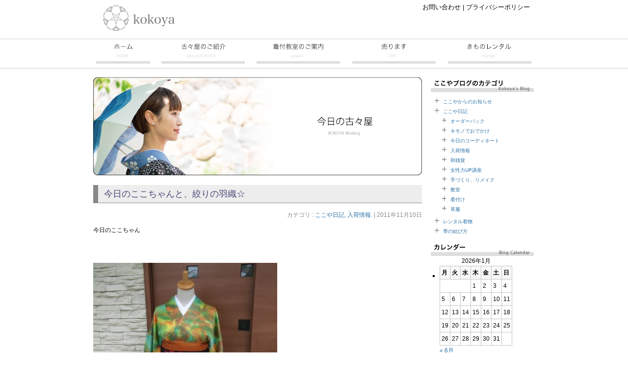

--- FILE ---
content_type: text/html; charset=UTF-8
request_url: http://nojimaya.net/archives/17255
body_size: 10283
content:
<!DOCTYPE html PUBLIC "-//W3C//DTD XHTML 1.0 Transitional//EN" "http://www.w3.org/TR/xhtml1/DTD/xhtml1-transitional.dtd">
<html xmlns="http://www.w3.org/1999/xhtml" dir="ltr" lang="ja">
<head profile="http://gmpg.org/xfn/11">

<meta http-equiv="content-type" content="text/html; charset=UTF-8" />
<meta name="keywords" content="" />
<meta name="description" content="今日のここちゃんと、絞りの羽織☆" />
<link rel="stylesheet" type="text/css" href="http://nojimaya.net/wp-content/themes/abcok/style.css" />
		
<link rel="pingback" href="http://nojimaya.net/xmlrpc.php" />

		<!-- All in One SEO 4.7.7.2 - aioseo.com -->
		<title>今日のここちゃんと、絞りの羽織☆ | きものショップ 古々屋</title>
	<meta name="robots" content="max-image-preview:large" />
	<meta name="author" content="kokoyakimono"/>
	<link rel="canonical" href="http://nojimaya.net/archives/17255" />
	<meta name="generator" content="All in One SEO (AIOSEO) 4.7.7.2" />
		<script type="application/ld+json" class="aioseo-schema">
			{"@context":"https:\/\/schema.org","@graph":[{"@type":"Article","@id":"http:\/\/nojimaya.net\/archives\/17255#article","name":"\u4eca\u65e5\u306e\u3053\u3053\u3061\u3083\u3093\u3068\u3001\u7d5e\u308a\u306e\u7fbd\u7e54\u2606 | \u304d\u3082\u306e\u30b7\u30e7\u30c3\u30d7 \u53e4\u3005\u5c4b","headline":"\u4eca\u65e5\u306e\u3053\u3053\u3061\u3083\u3093\u3068\u3001\u7d5e\u308a\u306e\u7fbd\u7e54\u2606","author":{"@id":"http:\/\/nojimaya.net\/archives\/author\/kokoyakimono#author"},"publisher":{"@id":"http:\/\/nojimaya.net\/#organization"},"image":{"@type":"ImageObject","url":"http:\/\/nojimaya.net\/wp-content\/uploads\/2011\/11\/DSCF3064.jpg","@id":"http:\/\/nojimaya.net\/archives\/17255\/#articleImage","width":375,"height":500},"datePublished":"2011-11-10T17:04:35+09:00","dateModified":"2011-11-10T17:04:35+09:00","inLanguage":"ja","mainEntityOfPage":{"@id":"http:\/\/nojimaya.net\/archives\/17255#webpage"},"isPartOf":{"@id":"http:\/\/nojimaya.net\/archives\/17255#webpage"},"articleSection":"\u3053\u3053\u3084\u65e5\u8a18, \u5165\u8377\u60c5\u5831"},{"@type":"BreadcrumbList","@id":"http:\/\/nojimaya.net\/archives\/17255#breadcrumblist","itemListElement":[{"@type":"ListItem","@id":"http:\/\/nojimaya.net\/#listItem","position":1,"name":"\u5bb6"}]},{"@type":"Organization","@id":"http:\/\/nojimaya.net\/#organization","name":"\u304d\u3082\u306e\u30b7\u30e7\u30c3\u30d7 \u53e4\u3005\u5c4b","description":"\u9577\u5d0e\u770c\u5927\u6751\u5e02\u3067\u7740\u4ed8\u6559\u5ba4\u3001\u7740\u7269\u30ec\u30f3\u30bf\u30eb\u3001\u7740\u7269\u3084\u548c\u88c5\u5c0f\u7269\u306e\u8ca9\u58f2\u306a\u3069\u3001\u548c\u306b\u95a2\u3059\u308b\u3053\u3068\u3092\u7686\u69d8\u306b\u304a\u4f1d\u3048\u3057\u7d9a\u3051\u3066\u3044\u307e\u3059\u3002","url":"http:\/\/nojimaya.net\/"},{"@type":"Person","@id":"http:\/\/nojimaya.net\/archives\/author\/kokoyakimono#author","url":"http:\/\/nojimaya.net\/archives\/author\/kokoyakimono","name":"kokoyakimono","image":{"@type":"ImageObject","@id":"http:\/\/nojimaya.net\/archives\/17255#authorImage","url":"http:\/\/0.gravatar.com\/avatar\/6c76029cc531bd2d6c7a2cd53e540a82?s=96&d=mm&r=g","width":96,"height":96,"caption":"kokoyakimono"}},{"@type":"WebPage","@id":"http:\/\/nojimaya.net\/archives\/17255#webpage","url":"http:\/\/nojimaya.net\/archives\/17255","name":"\u4eca\u65e5\u306e\u3053\u3053\u3061\u3083\u3093\u3068\u3001\u7d5e\u308a\u306e\u7fbd\u7e54\u2606 | \u304d\u3082\u306e\u30b7\u30e7\u30c3\u30d7 \u53e4\u3005\u5c4b","inLanguage":"ja","isPartOf":{"@id":"http:\/\/nojimaya.net\/#website"},"breadcrumb":{"@id":"http:\/\/nojimaya.net\/archives\/17255#breadcrumblist"},"author":{"@id":"http:\/\/nojimaya.net\/archives\/author\/kokoyakimono#author"},"creator":{"@id":"http:\/\/nojimaya.net\/archives\/author\/kokoyakimono#author"},"datePublished":"2011-11-10T17:04:35+09:00","dateModified":"2011-11-10T17:04:35+09:00"},{"@type":"WebSite","@id":"http:\/\/nojimaya.net\/#website","url":"http:\/\/nojimaya.net\/","name":"\u304d\u3082\u306e\u30b7\u30e7\u30c3\u30d7 \u53e4\u3005\u5c4b","description":"\u9577\u5d0e\u770c\u5927\u6751\u5e02\u3067\u7740\u4ed8\u6559\u5ba4\u3001\u7740\u7269\u30ec\u30f3\u30bf\u30eb\u3001\u7740\u7269\u3084\u548c\u88c5\u5c0f\u7269\u306e\u8ca9\u58f2\u306a\u3069\u3001\u548c\u306b\u95a2\u3059\u308b\u3053\u3068\u3092\u7686\u69d8\u306b\u304a\u4f1d\u3048\u3057\u7d9a\u3051\u3066\u3044\u307e\u3059\u3002","inLanguage":"ja","publisher":{"@id":"http:\/\/nojimaya.net\/#organization"}}]}
		</script>
		<!-- All in One SEO -->

<link rel='dns-prefetch' href='//secure.gravatar.com' />
<link rel='dns-prefetch' href='//s.w.org' />
<link rel='dns-prefetch' href='//v0.wordpress.com' />
<link rel="alternate" type="application/rss+xml" title="きものショップ 古々屋 &raquo; フィード" href="http://nojimaya.net/feed" />
<link rel="alternate" type="application/rss+xml" title="きものショップ 古々屋 &raquo; コメントフィード" href="http://nojimaya.net/comments/feed" />
<link rel="alternate" type="application/rss+xml" title="きものショップ 古々屋 &raquo; 今日のここちゃんと、絞りの羽織☆ のコメントのフィード" href="http://nojimaya.net/archives/17255/feed" />
		<script type="text/javascript">
			window._wpemojiSettings = {"baseUrl":"https:\/\/s.w.org\/images\/core\/emoji\/13.0.1\/72x72\/","ext":".png","svgUrl":"https:\/\/s.w.org\/images\/core\/emoji\/13.0.1\/svg\/","svgExt":".svg","source":{"concatemoji":"http:\/\/nojimaya.net\/wp-includes\/js\/wp-emoji-release.min.js?ver=5.7.14"}};
			!function(e,a,t){var n,r,o,i=a.createElement("canvas"),p=i.getContext&&i.getContext("2d");function s(e,t){var a=String.fromCharCode;p.clearRect(0,0,i.width,i.height),p.fillText(a.apply(this,e),0,0);e=i.toDataURL();return p.clearRect(0,0,i.width,i.height),p.fillText(a.apply(this,t),0,0),e===i.toDataURL()}function c(e){var t=a.createElement("script");t.src=e,t.defer=t.type="text/javascript",a.getElementsByTagName("head")[0].appendChild(t)}for(o=Array("flag","emoji"),t.supports={everything:!0,everythingExceptFlag:!0},r=0;r<o.length;r++)t.supports[o[r]]=function(e){if(!p||!p.fillText)return!1;switch(p.textBaseline="top",p.font="600 32px Arial",e){case"flag":return s([127987,65039,8205,9895,65039],[127987,65039,8203,9895,65039])?!1:!s([55356,56826,55356,56819],[55356,56826,8203,55356,56819])&&!s([55356,57332,56128,56423,56128,56418,56128,56421,56128,56430,56128,56423,56128,56447],[55356,57332,8203,56128,56423,8203,56128,56418,8203,56128,56421,8203,56128,56430,8203,56128,56423,8203,56128,56447]);case"emoji":return!s([55357,56424,8205,55356,57212],[55357,56424,8203,55356,57212])}return!1}(o[r]),t.supports.everything=t.supports.everything&&t.supports[o[r]],"flag"!==o[r]&&(t.supports.everythingExceptFlag=t.supports.everythingExceptFlag&&t.supports[o[r]]);t.supports.everythingExceptFlag=t.supports.everythingExceptFlag&&!t.supports.flag,t.DOMReady=!1,t.readyCallback=function(){t.DOMReady=!0},t.supports.everything||(n=function(){t.readyCallback()},a.addEventListener?(a.addEventListener("DOMContentLoaded",n,!1),e.addEventListener("load",n,!1)):(e.attachEvent("onload",n),a.attachEvent("onreadystatechange",function(){"complete"===a.readyState&&t.readyCallback()})),(n=t.source||{}).concatemoji?c(n.concatemoji):n.wpemoji&&n.twemoji&&(c(n.twemoji),c(n.wpemoji)))}(window,document,window._wpemojiSettings);
		</script>
		<style type="text/css">
img.wp-smiley,
img.emoji {
	display: inline !important;
	border: none !important;
	box-shadow: none !important;
	height: 1em !important;
	width: 1em !important;
	margin: 0 .07em !important;
	vertical-align: -0.1em !important;
	background: none !important;
	padding: 0 !important;
}
</style>
	<link rel='stylesheet' id='wp-block-library-css'  href='http://nojimaya.net/wp-includes/css/dist/block-library/style.min.css?ver=5.7.14' type='text/css' media='all' />
<style id='wp-block-library-inline-css' type='text/css'>
.has-text-align-justify{text-align:justify;}
</style>
<link rel='stylesheet' id='mediaelement-css'  href='http://nojimaya.net/wp-includes/js/mediaelement/mediaelementplayer-legacy.min.css?ver=4.2.16' type='text/css' media='all' />
<link rel='stylesheet' id='wp-mediaelement-css'  href='http://nojimaya.net/wp-includes/js/mediaelement/wp-mediaelement.min.css?ver=5.7.14' type='text/css' media='all' />
<link rel='stylesheet' id='contact-form-7-css'  href='http://nojimaya.net/wp-content/plugins/contact-form-7/includes/css/styles.css?ver=4.3' type='text/css' media='all' />
<link rel='stylesheet' id='slb_core-css'  href='http://nojimaya.net/wp-content/plugins/simple-lightbox/client/css/app.css?ver=2.9.4' type='text/css' media='all' />
<link rel='stylesheet' id='wp-pagenavi-css'  href='http://nojimaya.net/wp-content/plugins/wp-pagenavi/pagenavi-css.css?ver=2.70' type='text/css' media='all' />
<link rel='stylesheet' id='tablepress-default-css'  href='http://nojimaya.net/wp-content/plugins/tablepress/css/default.min.css?ver=1.14' type='text/css' media='all' />
<link rel='stylesheet' id='jetpack_css-css'  href='http://nojimaya.net/wp-content/plugins/jetpack/css/jetpack.css?ver=10.4.2' type='text/css' media='all' />
<link rel='stylesheet' id='lightboxStyle-css'  href='http://nojimaya.net/wp-content/plugins/lightbox-plus/css/shadowed/colorbox.min.css?ver=2.7.2' type='text/css' media='screen' />
<script type='text/javascript' src='http://nojimaya.net/wp-includes/js/jquery/jquery.min.js?ver=3.5.1' id='jquery-core-js'></script>
<script type='text/javascript' src='http://nojimaya.net/wp-includes/js/jquery/jquery-migrate.min.js?ver=3.3.2' id='jquery-migrate-js'></script>
<link rel="https://api.w.org/" href="http://nojimaya.net/wp-json/" /><link rel="alternate" type="application/json" href="http://nojimaya.net/wp-json/wp/v2/posts/17255" /><link rel="EditURI" type="application/rsd+xml" title="RSD" href="http://nojimaya.net/xmlrpc.php?rsd" />
<link rel="wlwmanifest" type="application/wlwmanifest+xml" href="http://nojimaya.net/wp-includes/wlwmanifest.xml" /> 
<meta name="generator" content="WordPress 5.7.14" />
<link rel='shortlink' href='https://wp.me/p4EJXl-4uj' />
<link rel="alternate" type="application/json+oembed" href="http://nojimaya.net/wp-json/oembed/1.0/embed?url=http%3A%2F%2Fnojimaya.net%2Farchives%2F17255" />
<link rel="alternate" type="text/xml+oembed" href="http://nojimaya.net/wp-json/oembed/1.0/embed?url=http%3A%2F%2Fnojimaya.net%2Farchives%2F17255&#038;format=xml" />
<script type="text/javascript">

  var _gaq = _gaq || [];
  _gaq.push(['_setAccount', 'UA-1991543-20']);
  _gaq.push(['_trackPageview']);

  (function() {
    var ga = document.createElement('script'); ga.type = 'text/javascript'; ga.async = true;
    ga.src = ('https:' == document.location.protocol ? 'https://ssl' : 'http://www') + '.google-analytics.com/ga.js';
    var s = document.getElementsByTagName('script')[0]; s.parentNode.insertBefore(ga, s);
  })();

</script>
</head>

<body>
<div id="wrapper">
	<div id="header">
	<a href="/"><img src="http://nojimaya.net/wp-content/themes/abcok/images/logo@2.png" alt="きものショップ古々屋" style="width:185px;height:53px;" /></a>
	<div id="smallmenu"><a href="/about/contact">お問い合わせ</a> | <a href="/about/privacy">プライバシーポリシー</a></div>
	</div>

	<ul id="headmenu">
	<li><a class="home" href="/">古々屋トップページ</a></li>
	<li><a class="about" href="/about/kokoya">古々屋のご紹介</a></li>
	<li><a class="lesson" href="/lesson/lessoninfo">着付教室</a></li>
	<li><a class="sell" href="/sellbu/sellinfo">売ります買います</a></li>
	<li><a class="buy" href="/rental/rentalinfo">きものレンタル</a></li>
	</ul>
	
	<div id="main"> <div id="container">
	<div id="content">
		<img src="http://nojimaya.net/wp-content/themes/abcok/images/blogkokoya.jpg" alt="今日の古々屋" />
	
		<div id="nav-above" class="navigation">
			<div class="nav-previous"><a href="http://nojimaya.net/archives/17227" rel="prev"><span class="meta-nav">&laquo;</span> 11/10　今日のスタッフコーディネート</a></div>
			<div class="nav-next"><a href="http://nojimaya.net/archives/17270" rel="next">11/11今日のスタッフコーディネート(^_^) <span class="meta-nav">&raquo;</span></a></div>
		</div><!-- #nav-above -->			
		
		<div id="post-17255" class="post-17255 post type-post status-publish format-standard hentry category-diary category-31">
			<h1 class="entry-title">今日のここちゃんと、絞りの羽織☆</h1>

			<div class="entry-utility">
				カテゴリ : <a href="http://nojimaya.net/archives/category/diary" rel="category tag">ここや日記</a>, <a href="http://nojimaya.net/archives/category/diary/%e5%85%a5%e8%8d%b7%e6%83%85%e5%a0%b1" rel="category tag">入荷情報</a>.  | 2011年11月10日			</div><!-- .entry-utility -->

			<div class="entry-content">
				<p>今日のここちゃん</p>
<p>&nbsp;</p>
<p><a href="http://nojimaya.net/archives/17255/dscf3064" rel="attachment wp-att-17256" data-slb-active="1" data-slb-asset="1987402816" data-slb-internal="17256" data-slb-group="17255"><img loading="lazy" class="alignnone size-full wp-image-17256" title="DSCF3064" src="http://nojimaya.net/wp-content/uploads/2011/11/DSCF3064.jpg" alt="" width="375" height="500" srcset="http://nojimaya.net/wp-content/uploads/2011/11/DSCF3064.jpg 375w, http://nojimaya.net/wp-content/uploads/2011/11/DSCF3064-150x200.jpg 150w" sizes="(max-width: 375px) 100vw, 375px" /></a></p>
<p>&nbsp;</p>
<p>今日のここちゃんは、グリーンのグラデーション着物☆</p>
<p>鮮やかな色がとってもステキです♪＾＾</p>
<p><span style="color: #ff0000;">着物　２１００円</span> ・・・・　<a onclick="javascript:pageTracker._trackPageview('/outgoing/kokoya.shop-pro.jp/?pid=35902459');"  href="http://kokoya.shop-pro.jp/?pid=35902459">ネットショップ</a></p>
<p>&nbsp;</p>
<p><a href="http://nojimaya.net/archives/17255/dscf3069" rel="attachment wp-att-17258" data-slb-active="1" data-slb-asset="2045310729" data-slb-internal="17258" data-slb-group="17255"><img loading="lazy" class="alignnone size-full wp-image-17258" title="DSCF3069" src="http://nojimaya.net/wp-content/uploads/2011/11/DSCF3069.jpg" alt="" width="375" height="500" srcset="http://nojimaya.net/wp-content/uploads/2011/11/DSCF3069.jpg 375w, http://nojimaya.net/wp-content/uploads/2011/11/DSCF3069-150x200.jpg 150w" sizes="(max-width: 375px) 100vw, 375px" /></a></p>
<p>&nbsp;</p>
<p><span style="color: #ff0000;">名古屋帯　　３１５０円</span>・・・・<a onclick="javascript:pageTracker._trackPageview('/outgoing/kokoya.shop-pro.jp/?pid=36316913');"  href="http://kokoya.shop-pro.jp/?pid=36316913">ネットショップ</a></p>
<p>&nbsp;</p>
<p>そして、最近めっきり寒くなりました＞＜</p>
<p>そんな時には暖かい絞りの羽織がオススメ☆☆</p>
<p>ふんわりした素材ですので、暖かいですよ♪</p>
<p><a href="http://nojimaya.net/archives/17255/dscf3073" rel="attachment wp-att-17260" data-slb-active="1" data-slb-asset="2011849804" data-slb-internal="17260" data-slb-group="17255"><img loading="lazy" class="alignnone size-full wp-image-17260" title="DSCF3073" src="http://nojimaya.net/wp-content/uploads/2011/11/DSCF3073.jpg" alt="" width="375" height="500" srcset="http://nojimaya.net/wp-content/uploads/2011/11/DSCF3073.jpg 375w, http://nojimaya.net/wp-content/uploads/2011/11/DSCF3073-150x200.jpg 150w" sizes="(max-width: 375px) 100vw, 375px" /></a></p>
<p>&nbsp;</p>
<p><span style="color: #ff0000;">黒の羽織　４２００円</span></p>
<p>&nbsp;</p>
<p>その他にも、絞りの羽織たくさんありますよ＾＾</p>
<p>いくつかネットショップに追加いたしました☆</p>
<p>&nbsp;</p>
<p><a href="http://nojimaya.net/archives/17255/dscf3076" rel="attachment wp-att-17261" data-slb-active="1" data-slb-asset="874147786" data-slb-internal="17261" data-slb-group="17255"><img loading="lazy" class="alignnone size-full wp-image-17261" title="DSCF3076" src="http://nojimaya.net/wp-content/uploads/2011/11/DSCF3076.jpg" alt="" width="500" height="375" srcset="http://nojimaya.net/wp-content/uploads/2011/11/DSCF3076.jpg 500w, http://nojimaya.net/wp-content/uploads/2011/11/DSCF3076-200x150.jpg 200w" sizes="(max-width: 500px) 100vw, 500px" /></a></p>
<p>&nbsp;</p>
<p><a href="http://nojimaya.net/archives/17255/dscf3085-2" rel="attachment wp-att-17262" data-slb-active="1" data-slb-asset="1587846260" data-slb-internal="17262" data-slb-group="17255"><img loading="lazy" class="alignnone size-full wp-image-17262" title="DSCF3085" src="http://nojimaya.net/wp-content/uploads/2011/11/DSCF3085.jpg" alt="" width="500" height="375" srcset="http://nojimaya.net/wp-content/uploads/2011/11/DSCF3085.jpg 500w, http://nojimaya.net/wp-content/uploads/2011/11/DSCF3085-200x150.jpg 200w" sizes="(max-width: 500px) 100vw, 500px" /></a></p>
<p>&nbsp;</p>
<p><a href="http://nojimaya.net/archives/17255/dscf3094" rel="attachment wp-att-17263" data-slb-active="1" data-slb-asset="311867244" data-slb-internal="17263" data-slb-group="17255"><img loading="lazy" class="alignnone size-full wp-image-17263" title="DSCF3094" src="http://nojimaya.net/wp-content/uploads/2011/11/DSCF3094.jpg" alt="" width="500" height="375" srcset="http://nojimaya.net/wp-content/uploads/2011/11/DSCF3094.jpg 500w, http://nojimaya.net/wp-content/uploads/2011/11/DSCF3094-200x150.jpg 200w" sizes="(max-width: 500px) 100vw, 500px" /></a></p>
<p>&nbsp;</p>
<p><a href="http://nojimaya.net/archives/17255/dscf3113" rel="attachment wp-att-17265" data-slb-active="1" data-slb-asset="1906344248" data-slb-internal="17265" data-slb-group="17255"><img loading="lazy" class="alignnone size-full wp-image-17265" title="DSCF3113" src="http://nojimaya.net/wp-content/uploads/2011/11/DSCF3113.jpg" alt="" width="500" height="375" srcset="http://nojimaya.net/wp-content/uploads/2011/11/DSCF3113.jpg 500w, http://nojimaya.net/wp-content/uploads/2011/11/DSCF3113-200x150.jpg 200w" sizes="(max-width: 500px) 100vw, 500px" /></a></p>
<p>&nbsp;</p>
<p><a href="http://nojimaya.net/archives/17255/dscf3130" rel="attachment wp-att-17266" data-slb-active="1" data-slb-asset="1411679362" data-slb-internal="17266" data-slb-group="17255"><img loading="lazy" class="alignnone size-full wp-image-17266" title="DSCF3130" src="http://nojimaya.net/wp-content/uploads/2011/11/DSCF3130.jpg" alt="" width="500" height="375" srcset="http://nojimaya.net/wp-content/uploads/2011/11/DSCF3130.jpg 500w, http://nojimaya.net/wp-content/uploads/2011/11/DSCF3130-200x150.jpg 200w" sizes="(max-width: 500px) 100vw, 500px" /></a></p>
<p>&nbsp;</p>
<p><a href="http://nojimaya.net/archives/17255/dscf3146" rel="attachment wp-att-17267" data-slb-active="1" data-slb-asset="76712202" data-slb-internal="17267" data-slb-group="17255"><img loading="lazy" class="alignnone size-full wp-image-17267" title="DSCF3146" src="http://nojimaya.net/wp-content/uploads/2011/11/DSCF3146.jpg" alt="" width="500" height="375" srcset="http://nojimaya.net/wp-content/uploads/2011/11/DSCF3146.jpg 500w, http://nojimaya.net/wp-content/uploads/2011/11/DSCF3146-200x150.jpg 200w" sizes="(max-width: 500px) 100vw, 500px" /></a></p>
<p>&nbsp;</p>
<p>どれもお手頃価格ですので、リメイクにも最適！☆</p>
<p>詳細は、ネットショップの「羽織カテゴリ」でご覧ください♪♪</p>
<p>こちら→<a onclick="javascript:pageTracker._trackPageview('/outgoing/kokoya.shop-pro.jp/?mode=cate&amp;cbid=623391&amp;csid=1&amp;sort=n');"  href="http://kokoya.shop-pro.jp/?mode=cate&amp;cbid=623391&amp;csid=1&amp;sort=n">ネットショップ</a></p>
<p>&nbsp;</p>
<p>&nbsp;</p>
<p>&nbsp;</p>
							</div><!-- .entry-content -->
										
		</div><!-- #post-17255 -->  
		
		<div id="nav-below" class="navigation">
			<div class="nav-previous"><a href="http://nojimaya.net/archives/17227" rel="prev"><span class="meta-nav">&laquo;</span> 11/10　今日のスタッフコーディネート</a></div>
			<div class="nav-next"><a href="http://nojimaya.net/archives/17270" rel="next">11/11今日のスタッフコーディネート(^_^) <span class="meta-nav">&raquo;</span></a></div>
		</div><!-- #nav-below -->  
		
					<div id="comments">




	<div id="respond" class="comment-respond">
		<h3 id="reply-title" class="comment-reply-title">コメントを残す <small><a rel="nofollow" id="cancel-comment-reply-link" href="/archives/17255#respond" style="display:none;">コメントをキャンセル</a></small></h3><form action="http://nojimaya.net/wp-comments-post.php" method="post" id="commentform" class="comment-form"><p class="comment-notes"><span id="email-notes">メールアドレスが公開されることはありません。</span> <span class="required">*</span> が付いている欄は必須項目です</p><p class="comment-form-comment"><label for="comment">コメント</label> <textarea id="comment" name="comment" cols="45" rows="8" maxlength="65525" required="required"></textarea></p><p class="comment-form-author"><label for="author">名前 <span class="required">*</span></label> <input id="author" name="author" type="text" value="" size="30" maxlength="245" required='required' /></p>
<p class="comment-form-email"><label for="email">メール <span class="required">*</span></label> <input id="email" name="email" type="text" value="" size="30" maxlength="100" aria-describedby="email-notes" required='required' /></p>
<p class="comment-form-url"><label for="url">サイト</label> <input id="url" name="url" type="text" value="" size="30" maxlength="200" /></p>
<p class="comment-form-cookies-consent"><input id="wp-comment-cookies-consent" name="wp-comment-cookies-consent" type="checkbox" value="yes" /> <label for="wp-comment-cookies-consent">次回のコメントで使用するためブラウザーに自分の名前、メールアドレス、サイトを保存する。</label></p>
<p class="comment-subscription-form"><input type="checkbox" name="subscribe_comments" id="subscribe_comments" value="subscribe" style="width: auto; -moz-appearance: checkbox; -webkit-appearance: checkbox;" /> <label class="subscribe-label" id="subscribe-label" for="subscribe_comments">新しいコメントをメールで通知</label></p><p class="comment-subscription-form"><input type="checkbox" name="subscribe_blog" id="subscribe_blog" value="subscribe" style="width: auto; -moz-appearance: checkbox; -webkit-appearance: checkbox;" /> <label class="subscribe-label" id="subscribe-blog-label" for="subscribe_blog">新しい投稿をメールで受け取る</label></p><p class="form-submit"><input name="submit" type="submit" id="submit" class="submit" value="コメントを送信" /> <input type='hidden' name='comment_post_ID' value='17255' id='comment_post_ID' />
<input type='hidden' name='comment_parent' id='comment_parent' value='0' />
</p><p style="display: none;"><input type="hidden" id="akismet_comment_nonce" name="akismet_comment_nonce" value="93577d6a1e" /></p><p style="display: none !important;"><label>&#916;<textarea name="ak_hp_textarea" cols="45" rows="8" maxlength="100"></textarea></label><input type="hidden" id="ak_js_1" name="ak_js" value="172"/><script>document.getElementById( "ak_js_1" ).setAttribute( "value", ( new Date() ).getTime() );</script></p></form>	</div><!-- #respond -->
	
</div><!-- #comments -->
		
		
	</div><!-- #content -->  
</div><!-- #container -->

<div id="sidebar">
	

<div id="sidecat">
<img src="http://nojimaya.net/wp-content/themes/abcok/images/sidecat.gif" alt="古々屋のブログのカテゴリー" />
<ul id="sidecatb">
	<li class="cat-item cat-item-1"><a href="http://nojimaya.net/archives/category/news">ここやからのお知らせ</a>
</li>
	<li class="cat-item cat-item-16"><a href="http://nojimaya.net/archives/category/diary">ここや日記</a>
<ul class='children'>
	<li class="cat-item cat-item-37"><a href="http://nojimaya.net/archives/category/diary/%e3%82%aa%e3%83%bc%e3%83%80%e3%83%bc%e3%83%90%e3%83%83%e3%82%af">オーダーバック</a>
</li>
	<li class="cat-item cat-item-33"><a href="http://nojimaya.net/archives/category/diary/%e3%82%ad%e3%83%a2%e3%83%8e%e3%81%a7%e3%81%8a%e3%81%a7%e3%81%8b%e3%81%91">キモノでおでかけ</a>
</li>
	<li class="cat-item cat-item-28"><a href="http://nojimaya.net/archives/category/diary/%e4%bb%8a%e6%97%a5%e3%81%ae%e3%82%b3%e3%83%bc%e3%83%87%e3%82%a3%e3%83%8d%e3%83%bc%e3%83%88">今日のコーディネート</a>
</li>
	<li class="cat-item cat-item-31"><a href="http://nojimaya.net/archives/category/diary/%e5%85%a5%e8%8d%b7%e6%83%85%e5%a0%b1">入荷情報</a>
</li>
	<li class="cat-item cat-item-29"><a href="http://nojimaya.net/archives/category/diary/%e5%92%8c%e9%9b%91%e8%b2%a8">和雑貨</a>
</li>
	<li class="cat-item cat-item-40"><a href="http://nojimaya.net/archives/category/diary/%e5%a5%b3%e6%80%a7%e5%8a%9bup%e8%ac%9b%e5%ba%a7">女性力UP講座</a>
</li>
	<li class="cat-item cat-item-30"><a href="http://nojimaya.net/archives/category/diary/%e6%89%8b%e3%81%a5%e3%81%8f%e3%82%8a%e3%80%81%e3%83%aa%e3%83%a1%e3%82%a4%e3%82%af">手づくり、リメイク</a>
</li>
	<li class="cat-item cat-item-34"><a href="http://nojimaya.net/archives/category/diary/%e6%95%99%e5%ae%a4">教室</a>
</li>
	<li class="cat-item cat-item-32"><a href="http://nojimaya.net/archives/category/diary/%e7%9d%80%e4%bb%98%e3%81%91">着付け</a>
</li>
	<li class="cat-item cat-item-35"><a href="http://nojimaya.net/archives/category/diary/%e8%8d%89%e5%b1%a5">草履</a>
</li>
</ul>
</li>
	<li class="cat-item cat-item-36"><a href="http://nojimaya.net/archives/category/%e3%83%ac%e3%83%b3%e3%82%bf%e3%83%ab%e7%9d%80%e7%89%a9">レンタル着物</a>
</li>
	<li class="cat-item cat-item-44"><a href="http://nojimaya.net/archives/category/%e5%b8%af%e3%81%ae%e7%b5%90%e3%81%b3%e6%96%b9">帯の結び方</a>
</li>
</ul>
</div>
<img src="http://nojimaya.net/wp-content/themes/abcok/images/sidecalendar.gif" alt="古々屋のブログのカレンダー" />
<ul>
<li id="calendar"><table id="wp-calendar" class="wp-calendar-table">
	<caption>2026年1月</caption>
	<thead>
	<tr>
		<th scope="col" title="月曜日">月</th>
		<th scope="col" title="火曜日">火</th>
		<th scope="col" title="水曜日">水</th>
		<th scope="col" title="木曜日">木</th>
		<th scope="col" title="金曜日">金</th>
		<th scope="col" title="土曜日">土</th>
		<th scope="col" title="日曜日">日</th>
	</tr>
	</thead>
	<tbody>
	<tr>
		<td colspan="3" class="pad">&nbsp;</td><td>1</td><td>2</td><td>3</td><td>4</td>
	</tr>
	<tr>
		<td>5</td><td>6</td><td>7</td><td>8</td><td>9</td><td>10</td><td>11</td>
	</tr>
	<tr>
		<td>12</td><td>13</td><td>14</td><td>15</td><td>16</td><td id="today">17</td><td>18</td>
	</tr>
	<tr>
		<td>19</td><td>20</td><td>21</td><td>22</td><td>23</td><td>24</td><td>25</td>
	</tr>
	<tr>
		<td>26</td><td>27</td><td>28</td><td>29</td><td>30</td><td>31</td>
		<td class="pad" colspan="1">&nbsp;</td>
	</tr>
	</tbody>
	</table><nav aria-label="前と次の月" class="wp-calendar-nav">
		<span class="wp-calendar-nav-prev"><a href="http://nojimaya.net/archives/date/2024/06">&laquo; 6月</a></span>
		<span class="pad">&nbsp;</span>
		<span class="wp-calendar-nav-next">&nbsp;</span>
	</nav></li>
</ul>

<div id="sidenews">
<img src="http://nojimaya.net/wp-content/themes/abcok/images/sidenews.gif" alt="古々屋からのお知らせ" />
<ul id="sideblog">
  <li>2024年6月22日<br /><a href="http://nojimaya.net/archives/40169">みらい長崎ココウォークにて浴衣着付けレッスン行います</a></li>
  <li>2014年10月6日<br /><a href="http://nojimaya.net/archives/30788">おはようございます＾＾</a></li>
  <li>2014年10月4日<br /><a href="http://nojimaya.net/archives/30701">１０月イベント　アンティークフェア開催のお知らせ☆</a></li>
  <li>2014年9月27日<br /><a href="http://nojimaya.net/archives/30726">９月、１０月の店休日のお知らせ</a></li>
  <li>2014年9月13日<br /><a href="http://nojimaya.net/archives/30575">９月の店休日のお知らせ</a></li>
  
</ul>
</div>

<h2 class="side_insta">Instagram</h2>
<img src="http://nojimaya.net/wp-content/themes/abcok/images/topside_insta" alt="古々屋Instagram" />

<h2 class="side_line">Line</h2>
<img src="http://nojimaya.net/wp-content/themes/abcok/images/topside_line" alt="古々屋line" />

<div id="sideadd">
<img src="http://nojimaya.net/wp-content/themes/abcok/images/sideaddtop@x2.png" alt="古々屋 住所" style="width:200px;height:61px;" />
<div id="address">〒856-0032<br />
　長崎県大村市<br />　　　東大村2丁目1112-144<br />
　　TEL 0957-48-5639<br />
　　<a href="/about/shopinfo">地図はこちら</a><br />　　駐車場20台完備<br />
営業日時:10:00〜17:00<br />
定休日:水曜日(臨時休業あり)<br />
</div>
<div style="text-align:center;"><a href="/about/contact">お問い合わせ</a></div>
</div>

<a href="http://www.sorastudio.net/" target="_blank"><img src="http://nojimaya.net/wp-content/themes/abcok/images/sora.jpg" alt="SORA Studio" /></a><br /><br />

<a href="http://fieland.co.jp/" target="_blank"><img src="http://nojimaya.net/wp-content/themes/abcok/images/fieland210x60" alt="フィーランド株式会社" /></a>

</div><!-- #sidebar -->

        </div><!-- #main -->
	<div id="footer" role="contentinfo">
	<table id="footable">
	<tr><td>
	<ul><li>古々屋のご紹介</li>
	<li>・<a href="/about/kokoya">古々屋について</a></li>
	<li>・<a href="/about/shopinfo">お店紹介</a></li>
	<li>・<a href="/about/staff">スタッフ紹介</a></li>
	<li>・<a href="/about/privacy">プライバシーポリシー</a></li>
	<li>・<a href="/about/press">プレスの皆様へ</a></li>
	<li>・<a href="/about/contact">お問い合わせ</a></li>
	</ul>
	</td>
	<td>
	<ul><li>着付教室のご案内</li>
	<li>・<a href="/lesson/lessoninfo">着付教室</a></li>
	<li>・<a href="/lesson/course">コースレッスン</a></li>
	<li>・<a href="/lesson/man2man">マンツーマンレッスン</a></li>
	<li>・<a href="/lesson/voices">生徒さんの声</a></li>
	</ul>
	</td><td>
	<ul><li>売ります買います</li>
	<li>・<a href="/sel/sellinfo">着物や和装小物売ります</a></li>
	<li>・<a href="/bu/buyinfo">きもの買います</a></li>
	</ul>
	</td><td>
	<ul><li>きものレンタル</li>
	<li>・<a href="/rental/rentalinfo">きものレンタル承ります</a></li>
	<li>・<a href="/rental/rentalnagare">レンタルの流れ</a></li>
	<li>・<a href="/rental/rentalprice">セットプラン価格</a></li>
	<li>・<a href="/rental/rentalgallary">ギャラリー</a></li>
	<li>・<a href="/rental/rentalaccess">アクセス</a></li>
	<li>・<a href="/rental/rentalcontacts">お問い合わせ</a></li>
	</ul>
	</td></tr></table>

<div id="copyright">Copyright &copy; <a href="http://fieland.co.jp/" target="_blank">Fieland Inc,</a> All rights reserved. / Site designed by <a href="http://www.mt-design.info/" target="_blank">MT-Design</a>.</div>

	</div><!-- #footer -->
        
</div><!-- #wrapper --> 


<!-- tracker added by Ultimate Google Analytics plugin v1.6.0: http://www.oratransplant.nl/uga -->
<script type="text/javascript">
var gaJsHost = (("https:" == document.location.protocol) ? "https://ssl." : "http://www.");
document.write(unescape("%3Cscript src='" + gaJsHost + "google-analytics.com/ga.js' type='text/javascript'%3E%3C/script%3E"));
</script>
<script type="text/javascript">
var pageTracker = _gat._getTracker("UA-1991543-20");
pageTracker._initData();
pageTracker._trackPageview();
</script>
<!-- Lightbox Plus Colorbox v2.7.2/1.5.9 - 2013.01.24 - Message: 0-->
<script type="text/javascript">
jQuery(document).ready(function($){
  $("a[rel*=lightbox]").colorbox({speed:350,initialWidth:"300",initialHeight:"100",opacity:0.8,loop:false,scrolling:false,escKey:false,arrowKey:false,top:false,right:false,bottom:false,left:false});
});
</script>
<script type='text/javascript' src='http://nojimaya.net/wp-includes/js/comment-reply.min.js?ver=5.7.14' id='comment-reply-js'></script>
<script type='text/javascript' src='http://nojimaya.net/wp-content/plugins/contact-form-7/includes/js/jquery.form.min.js?ver=3.51.0-2014.06.20' id='jquery-form-js'></script>
<script type='text/javascript' id='contact-form-7-js-extra'>
/* <![CDATA[ */
var _wpcf7 = {"loaderUrl":"http:\/\/nojimaya.net\/wp-content\/plugins\/contact-form-7\/images\/ajax-loader.gif","sending":"Sending ..."};
/* ]]> */
</script>
<script type='text/javascript' src='http://nojimaya.net/wp-content/plugins/contact-form-7/includes/js/scripts.js?ver=4.3' id='contact-form-7-js'></script>
<script type='text/javascript' src='http://nojimaya.net/wp-content/plugins/lightbox-plus/js/jquery.colorbox.1.5.9-min.js?ver=1.5.9' id='jquery-colorbox-js'></script>
<script type='text/javascript' src='http://nojimaya.net/wp-includes/js/wp-embed.min.js?ver=5.7.14' id='wp-embed-js'></script>
<script defer type='text/javascript' src='http://nojimaya.net/wp-content/plugins/akismet/_inc/akismet-frontend.js?ver=1679379187' id='akismet-frontend-js'></script>
<script type='text/javascript' src='http://nojimaya.net/wp-content/plugins/simple-lightbox/client/js/prod/lib.core.js?ver=2.9.4' id='slb_core-js'></script>
<script type='text/javascript' src='http://nojimaya.net/wp-content/plugins/simple-lightbox/client/js/prod/lib.view.js?ver=2.9.4' id='slb_view-js'></script>
<script type='text/javascript' src='http://nojimaya.net/wp-content/plugins/simple-lightbox/themes/baseline/js/prod/client.js?ver=2.9.4' id='slb-asset-slb_baseline-base-js'></script>
<script type='text/javascript' src='http://nojimaya.net/wp-content/plugins/simple-lightbox/themes/default/js/prod/client.js?ver=2.9.4' id='slb-asset-slb_default-base-js'></script>
<script type='text/javascript' src='http://nojimaya.net/wp-content/plugins/simple-lightbox/template-tags/item/js/prod/tag.item.js?ver=2.9.4' id='slb-asset-item-base-js'></script>
<script type='text/javascript' src='http://nojimaya.net/wp-content/plugins/simple-lightbox/template-tags/ui/js/prod/tag.ui.js?ver=2.9.4' id='slb-asset-ui-base-js'></script>
<script type='text/javascript' src='http://nojimaya.net/wp-content/plugins/simple-lightbox/content-handlers/image/js/prod/handler.image.js?ver=2.9.4' id='slb-asset-image-base-js'></script>
<script type="text/javascript" id="slb_footer">/* <![CDATA[ */if ( !!window.jQuery ) {(function($){$(document).ready(function(){if ( !!window.SLB && SLB.has_child('View.init') ) { SLB.View.init({"ui_autofit":true,"ui_animate":true,"slideshow_autostart":true,"slideshow_duration":"6","group_loop":true,"ui_overlay_opacity":"0.8","ui_title_default":false,"theme_default":"slb_default","ui_labels":{"loading":"Loading","close":"Close","nav_next":"Next","nav_prev":"Previous","slideshow_start":"Start slideshow","slideshow_stop":"Stop slideshow","group_status":"Item %current% of %total%"}}); }
if ( !!window.SLB && SLB.has_child('View.assets') ) { {$.extend(SLB.View.assets, {"1987402816":{"id":17256,"type":"image","internal":true,"source":"http:\/\/nojimaya.net\/wp-content\/uploads\/2011\/11\/DSCF3064.jpg","title":"DSCF3064","caption":"","description":""},"2045310729":{"id":17258,"type":"image","internal":true,"source":"http:\/\/nojimaya.net\/wp-content\/uploads\/2011\/11\/DSCF3069.jpg","title":"DSCF3069","caption":"","description":""},"2011849804":{"id":17260,"type":"image","internal":true,"source":"http:\/\/nojimaya.net\/wp-content\/uploads\/2011\/11\/DSCF3073.jpg","title":"DSCF3073","caption":"","description":""},"874147786":{"id":17261,"type":"image","internal":true,"source":"http:\/\/nojimaya.net\/wp-content\/uploads\/2011\/11\/DSCF3076.jpg","title":"DSCF3076","caption":"","description":""},"1587846260":{"id":17262,"type":"image","internal":true,"source":"http:\/\/nojimaya.net\/wp-content\/uploads\/2011\/11\/DSCF3085.jpg","title":"DSCF3085","caption":"","description":""},"311867244":{"id":17263,"type":"image","internal":true,"source":"http:\/\/nojimaya.net\/wp-content\/uploads\/2011\/11\/DSCF3094.jpg","title":"DSCF3094","caption":"","description":""},"1906344248":{"id":17265,"type":"image","internal":true,"source":"http:\/\/nojimaya.net\/wp-content\/uploads\/2011\/11\/DSCF3113.jpg","title":"DSCF3113","caption":"","description":""},"1411679362":{"id":17266,"type":"image","internal":true,"source":"http:\/\/nojimaya.net\/wp-content\/uploads\/2011\/11\/DSCF3130.jpg","title":"DSCF3130","caption":"","description":""},"76712202":{"id":17267,"type":"image","internal":true,"source":"http:\/\/nojimaya.net\/wp-content\/uploads\/2011\/11\/DSCF3146.jpg","title":"DSCF3146","caption":"","description":""}});} }
/* THM */
if ( !!window.SLB && SLB.has_child('View.extend_theme') ) { SLB.View.extend_theme('slb_baseline',{"name":"\u30d9\u30fc\u30b9\u30e9\u30a4\u30f3","parent":"","styles":[{"handle":"base","uri":"http:\/\/nojimaya.net\/wp-content\/plugins\/simple-lightbox\/themes\/baseline\/css\/style.css","deps":[]}],"layout_raw":"<div class=\"slb_container\"><div class=\"slb_content\">{{item.content}}<div class=\"slb_nav\"><span class=\"slb_prev\">{{ui.nav_prev}}<\/span><span class=\"slb_next\">{{ui.nav_next}}<\/span><\/div><div class=\"slb_controls\"><span class=\"slb_close\">{{ui.close}}<\/span><span class=\"slb_slideshow\">{{ui.slideshow_control}}<\/span><\/div><div class=\"slb_loading\">{{ui.loading}}<\/div><\/div><div class=\"slb_details\"><div class=\"inner\"><div class=\"slb_data\"><div class=\"slb_data_content\"><span class=\"slb_data_title\">{{item.title}}<\/span><span class=\"slb_group_status\">{{ui.group_status}}<\/span><div class=\"slb_data_desc\">{{item.description}}<\/div><\/div><\/div><div class=\"slb_nav\"><span class=\"slb_prev\">{{ui.nav_prev}}<\/span><span class=\"slb_next\">{{ui.nav_next}}<\/span><\/div><\/div><\/div><\/div>"}); }if ( !!window.SLB && SLB.has_child('View.extend_theme') ) { SLB.View.extend_theme('slb_default',{"name":"\u30c7\u30d5\u30a9\u30eb\u30c8 (\u30e9\u30a4\u30c8)","parent":"slb_baseline","styles":[{"handle":"base","uri":"http:\/\/nojimaya.net\/wp-content\/plugins\/simple-lightbox\/themes\/default\/css\/style.css","deps":[]}]}); }})})(jQuery);}/* ]]> */</script>
<script type="text/javascript" id="slb_context">/* <![CDATA[ */if ( !!window.jQuery ) {(function($){$(document).ready(function(){if ( !!window.SLB ) { {$.extend(SLB, {"context":["public","user_guest"]});} }})})(jQuery);}/* ]]> */</script>
<script src='https://stats.wp.com/e-202603.js' defer></script>
<script>
	_stq = window._stq || [];
	_stq.push([ 'view', {v:'ext',j:'1:10.4.2',blog:'68815123',post:'17255',tz:'9',srv:'nojimaya.net'} ]);
	_stq.push([ 'clickTrackerInit', '68815123', '17255' ]);
</script>

</body>
</html>

